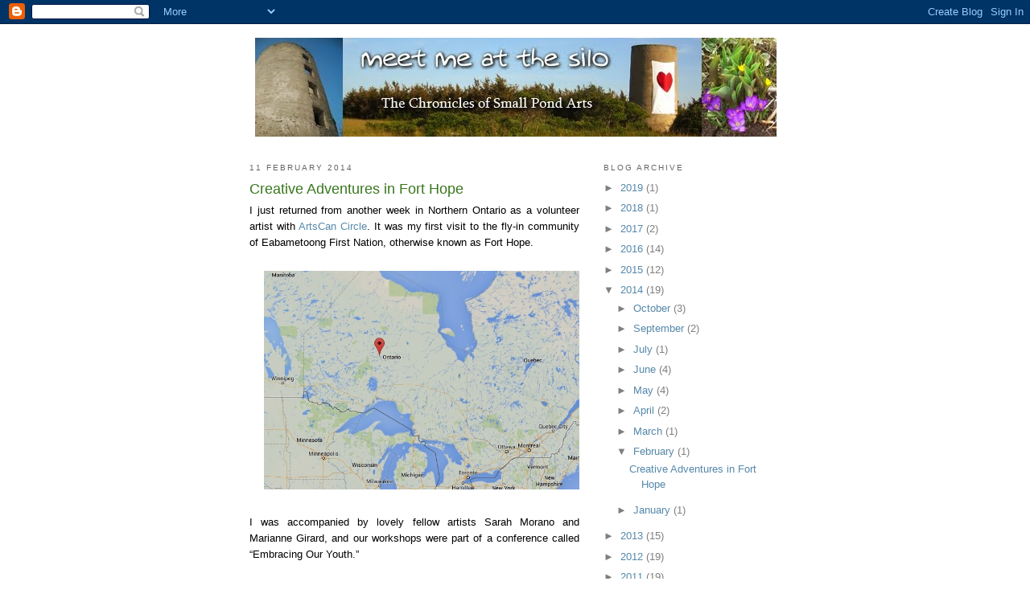

--- FILE ---
content_type: text/html; charset=UTF-8
request_url: https://smallpondarts.blogspot.com/2014/02/
body_size: 12534
content:
<!DOCTYPE html>
<html dir='ltr'>
<head>
<link href='https://www.blogger.com/static/v1/widgets/2944754296-widget_css_bundle.css' rel='stylesheet' type='text/css'/>
<meta content='text/html; charset=UTF-8' http-equiv='Content-Type'/>
<meta content='blogger' name='generator'/>
<link href='https://smallpondarts.blogspot.com/favicon.ico' rel='icon' type='image/x-icon'/>
<link href='https://smallpondarts.blogspot.com/2014/02/' rel='canonical'/>
<link rel="alternate" type="application/atom+xml" title="meet me at the silo - Atom" href="https://smallpondarts.blogspot.com/feeds/posts/default" />
<link rel="alternate" type="application/rss+xml" title="meet me at the silo - RSS" href="https://smallpondarts.blogspot.com/feeds/posts/default?alt=rss" />
<link rel="service.post" type="application/atom+xml" title="meet me at the silo - Atom" href="https://www.blogger.com/feeds/3922644960476728802/posts/default" />
<!--Can't find substitution for tag [blog.ieCssRetrofitLinks]-->
<meta content='https://smallpondarts.blogspot.com/2014/02/' property='og:url'/>
<meta content='meet me at the silo' property='og:title'/>
<meta content='the chronicles of small pond arts' property='og:description'/>
<title>meet me at the silo: February 2014</title>
<style type='text/css'>@font-face{font-family:'Droid Sans';font-style:normal;font-weight:400;font-display:swap;src:url(//fonts.gstatic.com/s/droidsans/v19/SlGVmQWMvZQIdix7AFxXkHNSbRYXags.woff2)format('woff2');unicode-range:U+0000-00FF,U+0131,U+0152-0153,U+02BB-02BC,U+02C6,U+02DA,U+02DC,U+0304,U+0308,U+0329,U+2000-206F,U+20AC,U+2122,U+2191,U+2193,U+2212,U+2215,U+FEFF,U+FFFD;}</style>
<style id='page-skin-1' type='text/css'><!--
/*
-----------------------------------------------
Blogger Template Style
Name:     Minima
Date:     26 Feb 2004
Updated by: Blogger Team
----------------------------------------------- */
/* Use this with templates/template-twocol.html */
body {
background:#ffffff;
margin:0;
color:#000000;
font:x-small Georgia Serif;
font-size/* */:/**/small;
font-size: /**/small;
text-align: center;
}
a:link {
color:#5588aa;
text-decoration:none;
}
a:visited {
color:#a64d79;
text-decoration:none;
}
a:hover {
color:#38761d;
text-decoration:underline;
}
a img {
border-width:0;
}
/* Header
-----------------------------------------------
*/
#header-wrapper {
width:660px;
margin:0 auto 10px;
border:1px solid #ffffff;
}
#header-inner {
background-position: center;
margin-left: auto;
margin-right: auto;
}
#header {
margin: 5px;
border: 1px solid #ffffff;
text-align: center;
color:#000000;
}
#header h1 {
margin:5px 5px 0;
padding:15px 20px .25em;
line-height:1.2em;
text-transform:uppercase;
letter-spacing:.2em;
font: normal normal 200% Droid Sans;
}
#header a {
color:#000000;
text-decoration:none;
}
#header a:hover {
color:#000000;
}
#header .description {
margin:0 5px 5px;
padding:0 20px 15px;
max-width:700px;
text-transform:uppercase;
letter-spacing:.2em;
line-height: 1.4em;
font: normal normal 78% Verdana, Geneva, sans-serif;
color: #999999;
}
#header img {
margin-left: auto;
margin-right: auto;
}
/* Outer-Wrapper
----------------------------------------------- */
#outer-wrapper {
width: 660px;
margin:0 auto;
padding:10px;
text-align:left;
font: normal normal 100% Verdana, Geneva, sans-serif;
}
#main-wrapper {
width: 410px;
float: left;
word-wrap: break-word; /* fix for long text breaking sidebar float in IE */
overflow: hidden;     /* fix for long non-text content breaking IE sidebar float */
}
#sidebar-wrapper {
width: 220px;
float: right;
word-wrap: break-word; /* fix for long text breaking sidebar float in IE */
overflow: hidden;      /* fix for long non-text content breaking IE sidebar float */
}
/* Headings
----------------------------------------------- */
h2 {
margin:1.5em 0 .75em;
font:normal normal 78% Verdana, Geneva, sans-serif;
line-height: 1.4em;
text-transform:uppercase;
letter-spacing:.2em;
color:#666666;
}
/* Posts
-----------------------------------------------
*/
h2.date-header {
margin:1.5em 0 .5em;
}
.post {
margin:.5em 0 1.5em;
border-bottom:1px dotted #ffffff;
padding-bottom:1.5em;
}
.post h3 {
margin:.25em 0 0;
padding:0 0 4px;
font-size:140%;
font-weight:normal;
line-height:1.4em;
color:#38761d;
}
.post h3 a, .post h3 a:visited, .post h3 strong {
display:block;
text-decoration:none;
color:#38761d;
font-weight:normal;
}
.post h3 strong, .post h3 a:hover {
color:#000000;
}
.post-body {
margin:0 0 .75em;
line-height:1.6em;
}
.post-body blockquote {
line-height:1.3em;
}
.post-footer {
margin: .75em 0;
color:#666666;
text-transform:uppercase;
letter-spacing:.1em;
font: normal normal 78% Verdana, Geneva, sans-serif;
line-height: 1.4em;
}
.comment-link {
margin-left:.6em;
}
.post img, table.tr-caption-container {
padding:4px;
border:1px solid #ffffff;
}
.tr-caption-container img {
border: none;
padding: 0;
}
.post blockquote {
margin:1em 20px;
}
.post blockquote p {
margin:.75em 0;
}
/* Comments
----------------------------------------------- */
#comments h4 {
margin:1em 0;
font-weight: bold;
line-height: 1.4em;
text-transform:uppercase;
letter-spacing:.2em;
color: #666666;
}
#comments-block {
margin:1em 0 1.5em;
line-height:1.6em;
}
#comments-block .comment-author {
margin:.5em 0;
}
#comments-block .comment-body {
margin:.25em 0 0;
}
#comments-block .comment-footer {
margin:-.25em 0 2em;
line-height: 1.4em;
text-transform:uppercase;
letter-spacing:.1em;
}
#comments-block .comment-body p {
margin:0 0 .75em;
}
.deleted-comment {
font-style:italic;
color:gray;
}
#blog-pager-newer-link {
float: left;
}
#blog-pager-older-link {
float: right;
}
#blog-pager {
text-align: center;
}
.feed-links {
clear: both;
line-height: 2.5em;
}
/* Sidebar Content
----------------------------------------------- */
.sidebar {
color: #7f7f7f;
line-height: 1.5em;
}
.sidebar ul {
list-style:none;
margin:0 0 0;
padding:0 0 0;
}
.sidebar li {
margin:0;
padding-top:0;
padding-right:0;
padding-bottom:.25em;
padding-left:15px;
text-indent:-15px;
line-height:1.5em;
}
.sidebar .widget, .main .widget {
border-bottom:1px dotted #ffffff;
margin:0 0 1.5em;
padding:0 0 1.5em;
}
.main .Blog {
border-bottom-width: 0;
}
/* Profile
----------------------------------------------- */
.profile-img {
float: left;
margin-top: 0;
margin-right: 5px;
margin-bottom: 5px;
margin-left: 0;
padding: 4px;
border: 1px solid #ffffff;
}
.profile-data {
margin:0;
text-transform:uppercase;
letter-spacing:.1em;
font: normal normal 78% Verdana, Geneva, sans-serif;
color: #666666;
font-weight: bold;
line-height: 1.6em;
}
.profile-datablock {
margin:.5em 0 .5em;
}
.profile-textblock {
margin: 0.5em 0;
line-height: 1.6em;
}
.profile-link {
font: normal normal 78% Verdana, Geneva, sans-serif;
text-transform: uppercase;
letter-spacing: .1em;
}
/* Footer
----------------------------------------------- */
#footer {
width:660px;
clear:both;
margin:0 auto;
padding-top:15px;
line-height: 1.6em;
text-transform:uppercase;
letter-spacing:.1em;
text-align: center;
}

--></style>
<link href='https://www.blogger.com/dyn-css/authorization.css?targetBlogID=3922644960476728802&amp;zx=5e231e8d-67d0-4637-b1b9-8776103a1bed' media='none' onload='if(media!=&#39;all&#39;)media=&#39;all&#39;' rel='stylesheet'/><noscript><link href='https://www.blogger.com/dyn-css/authorization.css?targetBlogID=3922644960476728802&amp;zx=5e231e8d-67d0-4637-b1b9-8776103a1bed' rel='stylesheet'/></noscript>
<meta name='google-adsense-platform-account' content='ca-host-pub-1556223355139109'/>
<meta name='google-adsense-platform-domain' content='blogspot.com'/>

</head>
<body>
<div class='navbar section' id='navbar'><div class='widget Navbar' data-version='1' id='Navbar1'><script type="text/javascript">
    function setAttributeOnload(object, attribute, val) {
      if(window.addEventListener) {
        window.addEventListener('load',
          function(){ object[attribute] = val; }, false);
      } else {
        window.attachEvent('onload', function(){ object[attribute] = val; });
      }
    }
  </script>
<div id="navbar-iframe-container"></div>
<script type="text/javascript" src="https://apis.google.com/js/platform.js"></script>
<script type="text/javascript">
      gapi.load("gapi.iframes:gapi.iframes.style.bubble", function() {
        if (gapi.iframes && gapi.iframes.getContext) {
          gapi.iframes.getContext().openChild({
              url: 'https://www.blogger.com/navbar/3922644960476728802?origin\x3dhttps://smallpondarts.blogspot.com',
              where: document.getElementById("navbar-iframe-container"),
              id: "navbar-iframe"
          });
        }
      });
    </script><script type="text/javascript">
(function() {
var script = document.createElement('script');
script.type = 'text/javascript';
script.src = '//pagead2.googlesyndication.com/pagead/js/google_top_exp.js';
var head = document.getElementsByTagName('head')[0];
if (head) {
head.appendChild(script);
}})();
</script>
</div></div>
<div id='outer-wrapper'><div id='wrap2'>
<!-- skip links for text browsers -->
<span id='skiplinks' style='display:none;'>
<a href='#main'>skip to main </a> |
      <a href='#sidebar'>skip to sidebar</a>
</span>
<div id='header-wrapper'>
<div class='header section' id='header'><div class='widget Header' data-version='1' id='Header1'>
<div id='header-inner'>
<a href='https://smallpondarts.blogspot.com/' style='display: block'>
<img alt='meet me at the silo' height='123px; ' id='Header1_headerimg' src='https://blogger.googleusercontent.com/img/b/R29vZ2xl/AVvXsEjVW9GMhIBIUAxjGohgUmeTg6qIrGdoWP8mME_ZqslsU0jHHPjH7Nz39IVx3Iz1BAubuZtZegXXbVOM8TLeUwTuvOGbpFZXtE8ZxEeWRoyDh6wG_YjRJHl6TtCWOcVLT1hafOsZplpYYyRW/s1600/Header.jpg' style='display: block' width='648px; '/>
</a>
</div>
</div></div>
</div>
<div id='content-wrapper'>
<div id='crosscol-wrapper' style='text-align:center'>
<div class='crosscol no-items section' id='crosscol'></div>
</div>
<div id='main-wrapper'>
<div class='main section' id='main'><div class='widget Blog' data-version='1' id='Blog1'>
<div class='blog-posts hfeed'>

          <div class="date-outer">
        
<h2 class='date-header'><span>11 February 2014</span></h2>

          <div class="date-posts">
        
<div class='post-outer'>
<div class='post hentry uncustomized-post-template' itemprop='blogPost' itemscope='itemscope' itemtype='http://schema.org/BlogPosting'>
<meta content='https://blogger.googleusercontent.com/img/b/R29vZ2xl/AVvXsEi5ZClfuEPyd3QFQt-WOQM0oyKT_8G-cBWwdQaO-5fl6yquzXR4TPE0Scr2dcr7T4SCjr6xvYLxQCsibxRv2OfJ5lBYZxh2Bve_ldeonQMSX9PlPG_Kbkt-rCaT9eKf_3ogaNBeoAgQa0dE/s1600/Fort+Hope+map.jpg' itemprop='image_url'/>
<meta content='3922644960476728802' itemprop='blogId'/>
<meta content='6586591020809708102' itemprop='postId'/>
<a name='6586591020809708102'></a>
<h3 class='post-title entry-title' itemprop='name'>
<a href='https://smallpondarts.blogspot.com/2014/02/i-just-returned-from-another-week-in.html'>Creative Adventures in Fort Hope</a>
</h3>
<div class='post-header'>
<div class='post-header-line-1'></div>
</div>
<div class='post-body entry-content' id='post-body-6586591020809708102' itemprop='description articleBody'>
<div style="text-align: justify;">
<span style="font-family: Arial, Helvetica, sans-serif;">I just returned from another week in Northern Ontario as a volunteer artist with <a href="http://www.artscancircle.ca/">ArtsCan Circle</a>. It was my first visit to the fly-in community of Eabametoong First Nation, otherwise known as Fort Hope.</span></div>
<br />
<div class="separator" style="clear: both; text-align: center;">
<a href="https://blogger.googleusercontent.com/img/b/R29vZ2xl/AVvXsEi5ZClfuEPyd3QFQt-WOQM0oyKT_8G-cBWwdQaO-5fl6yquzXR4TPE0Scr2dcr7T4SCjr6xvYLxQCsibxRv2OfJ5lBYZxh2Bve_ldeonQMSX9PlPG_Kbkt-rCaT9eKf_3ogaNBeoAgQa0dE/s1600/Fort+Hope+map.jpg" imageanchor="1" style="margin-left: 1em; margin-right: 1em;"><img border="0" height="272" src="https://blogger.googleusercontent.com/img/b/R29vZ2xl/AVvXsEi5ZClfuEPyd3QFQt-WOQM0oyKT_8G-cBWwdQaO-5fl6yquzXR4TPE0Scr2dcr7T4SCjr6xvYLxQCsibxRv2OfJ5lBYZxh2Bve_ldeonQMSX9PlPG_Kbkt-rCaT9eKf_3ogaNBeoAgQa0dE/s1600/Fort+Hope+map.jpg" width="400" /></a></div>
<div style="text-align: justify;">
<span style="font-family: Arial, Helvetica, sans-serif;"><br /></span></div>
<div style="text-align: justify;">
<span style="font-family: Arial, Helvetica, sans-serif;">I was accompanied by lovely fellow artists Sarah Morano and Marianne Girard, and our workshops were part of a conference called &#8220;Embracing Our Youth.&#8221;</span></div>
<div style="text-align: justify;">
<span style="font-family: Arial, Helvetica, sans-serif;"><br /></span></div>
<div class="separator" style="clear: both; text-align: center;">
<a href="https://blogger.googleusercontent.com/img/b/R29vZ2xl/AVvXsEhXo3hYBqPOFc-AhZQ-hUiawrPqlrJH8A5teb2d1UuRlYRRoIb5wIpzVO2bBdwsfjeRUy8E93RTpc6c6kD8I-_DlB3yyyCeapUAY27mtEz_Mjs7soPHJpB2qZNb0z3lR40ei0HJm3wQtUe4/s1600/sunny+day+in+Fort+Hope+(1024x640).jpg" imageanchor="1" style="margin-left: 1em; margin-right: 1em;"><img border="0" height="250" src="https://blogger.googleusercontent.com/img/b/R29vZ2xl/AVvXsEhXo3hYBqPOFc-AhZQ-hUiawrPqlrJH8A5teb2d1UuRlYRRoIb5wIpzVO2bBdwsfjeRUy8E93RTpc6c6kD8I-_DlB3yyyCeapUAY27mtEz_Mjs7soPHJpB2qZNb0z3lR40ei0HJm3wQtUe4/s1600/sunny+day+in+Fort+Hope+(1024x640).jpg" width="400" /></a></div>
<div style="text-align: justify;">
<br /></div>
<div style="text-align: justify;">
<span style="font-family: Arial, Helvetica, sans-serif;">We led six workshops with kids between junior kindergarten and Grade Two. As the kids were so young, we had to keep things pretty fast-paced to keep their interest.</span></div>
<div style="text-align: justify;">
<span style="font-family: Arial, Helvetica, sans-serif;"><br /></span></div>
<table align="center" cellpadding="0" cellspacing="0" class="tr-caption-container" style="margin-left: auto; margin-right: auto; text-align: center;"><tbody>
<tr><td style="text-align: center;"><a href="https://blogger.googleusercontent.com/img/b/R29vZ2xl/AVvXsEimJYi_HgK32rwtNlML_RU4_y7Z53xO6YuVdxFZiWsRfqblwvf7YOxPeYYLfV-ic5G02q4tjl3yC4E5ggVAEDhWwxxzZPIM2UDYaiexTfquykC49L7QCmGMKXq0ospj0Jj1GurIJNtirnqi/s1600/watch+for+children+%25281024x768%2529.jpg" imageanchor="1" style="margin-left: auto; margin-right: auto;"><img border="0" height="300" src="https://blogger.googleusercontent.com/img/b/R29vZ2xl/AVvXsEimJYi_HgK32rwtNlML_RU4_y7Z53xO6YuVdxFZiWsRfqblwvf7YOxPeYYLfV-ic5G02q4tjl3yC4E5ggVAEDhWwxxzZPIM2UDYaiexTfquykC49L7QCmGMKXq0ospj0Jj1GurIJNtirnqi/s1600/watch+for+children+%25281024x768%2529.jpg" width="400" /></a></td></tr>
<tr><td class="tr-caption"><span style="font-family: Arial, Helvetica, sans-serif; font-size: small;">John C. Yesno Education Centre - the school where we worked</span></td></tr>
</tbody></table>
<div class="separator" style="clear: both; text-align: justify;">
<span style="font-family: Arial, Helvetica, sans-serif;">Each workshop started with a quick introduction and sing-along, then we moved into making Artist Trading Cards.</span></div>
<div class="separator" style="clear: both; text-align: center;">
<br /></div>
<div class="separator" style="clear: both; text-align: center;">
<a href="https://blogger.googleusercontent.com/img/b/R29vZ2xl/AVvXsEiNmHvCgnRIDccTkQD8RHtZdFekaMm2zLMJ6uEEkaEIhE63HhKq-2J5oVGTJ255XcLDYRN19yGwmLFHVajhs3QZa8qrXymFcfP0UWxu2UhK5oPoJ7rdmaqCRFXdp871Rf6MNRA2_hmmQqI0/s1600/Krista+and+the+young+artists+%25281024x809%2529.jpg" imageanchor="1" style="margin-left: 1em; margin-right: 1em;"><img border="0" height="315" src="https://blogger.googleusercontent.com/img/b/R29vZ2xl/AVvXsEiNmHvCgnRIDccTkQD8RHtZdFekaMm2zLMJ6uEEkaEIhE63HhKq-2J5oVGTJ255XcLDYRN19yGwmLFHVajhs3QZa8qrXymFcfP0UWxu2UhK5oPoJ7rdmaqCRFXdp871Rf6MNRA2_hmmQqI0/s1600/Krista+and+the+young+artists+%25281024x809%2529.jpg" width="400" /></a></div>
<div style="text-align: justify;">
<span style="font-family: Arial, Helvetica, sans-serif;"><br /></span></div>
<div style="text-align: justify;">
<span style="font-family: Arial, Helvetica, sans-serif;">Artist trading cards are miniature works of art about the same size as baseball cards. Each student got three cards and we had markers, crayons, collage materials and glittery things with which to adorn them. I made a few examples to show the kids some ideas:</span></div>
<div style="text-align: justify;">
<span style="font-family: Arial, Helvetica, sans-serif;"><br /></span></div>
<div class="separator" style="clear: both; text-align: center;">
<a href="https://blogger.googleusercontent.com/img/b/R29vZ2xl/AVvXsEi8LKr7uOGKqnJtPjIrzhUhURmJIkmxZO-MCjnLY4NGyq8tSFwysEp0PHigw6mnwOHkAF8uW0bwx67SK9XsTEKyVeqrzq1_qip3U7zDf6TjTlio_wX62hT3JByvt1iQpQMHHXDsoOHCjKxK/s1600/Krista%2527s+artist+trading+cards.jpg" imageanchor="1" style="margin-left: 1em; margin-right: 1em;"><img border="0" height="400" src="https://blogger.googleusercontent.com/img/b/R29vZ2xl/AVvXsEi8LKr7uOGKqnJtPjIrzhUhURmJIkmxZO-MCjnLY4NGyq8tSFwysEp0PHigw6mnwOHkAF8uW0bwx67SK9XsTEKyVeqrzq1_qip3U7zDf6TjTlio_wX62hT3JByvt1iQpQMHHXDsoOHCjKxK/s1600/Krista%2527s+artist+trading+cards.jpg" width="318" /></a></div>
<div style="text-align: justify;">
<span style="font-family: Arial, Helvetica, sans-serif;"><br /></span></div>
<div style="text-align: justify;">
<span style="font-family: Arial, Helvetica, sans-serif;">Imitation really is the sincerest form of flattery!</span></div>
<div style="text-align: justify;">
<span style="font-family: Arial, Helvetica, sans-serif;"><br /></span></div>
<div class="separator" style="clear: both; text-align: center;">
<a href="https://blogger.googleusercontent.com/img/b/R29vZ2xl/AVvXsEiQ-4NrV6U8hfPG49crGLsf8ni9Rhx0qJFgL3K6Ji99IhAKDHWIdh7k_MvuOTLd3A1oGvyWG0OnD2wn140AUf51ADQ3VSrqqaEDok-95wTAVwFPBMY2b-nxCdPEtV296wfdsvoAfYjDLDWC/s1600/art+in+my+heart+kid+version+%2528753x1024%2529.jpg" imageanchor="1" style="margin-left: 1em; margin-right: 1em;"><img border="0" height="400" src="https://blogger.googleusercontent.com/img/b/R29vZ2xl/AVvXsEiQ-4NrV6U8hfPG49crGLsf8ni9Rhx0qJFgL3K6Ji99IhAKDHWIdh7k_MvuOTLd3A1oGvyWG0OnD2wn140AUf51ADQ3VSrqqaEDok-95wTAVwFPBMY2b-nxCdPEtV296wfdsvoAfYjDLDWC/s1600/art+in+my+heart+kid+version+%2528753x1024%2529.jpg" width="293" /></a></div>
<div style="text-align: justify;">
<span style="font-family: Arial, Helvetica, sans-serif;"><br /></span></div>
<div style="text-align: justify;">
<span style="font-family: Arial, Helvetica, sans-serif;">When they were done the kids wrote their names on the back and the finished cards were set aside on a table.</span></div>
<div style="text-align: justify;">
<span style="font-family: Arial, Helvetica, sans-serif;"><br /></span></div>
<div class="separator" style="clear: both; text-align: center;">
<a href="https://blogger.googleusercontent.com/img/b/R29vZ2xl/AVvXsEiHcpX1EyC8GU8fpfOIfvl6iFGO4m2sOftQlwKrYeYd0h41sDyElwz9LupI3CpsyFgxsBlZibaNF9y8pl_U5_TewJXqYnr8uWe4IneZPJipuoH_M2lD_yt43UgfqIj-aMtiESZrdqGkcWLR/s1600/artist+trading+cards+%25281024x768%2529.jpg" imageanchor="1" style="margin-left: 1em; margin-right: 1em;"><img border="0" height="300" src="https://blogger.googleusercontent.com/img/b/R29vZ2xl/AVvXsEiHcpX1EyC8GU8fpfOIfvl6iFGO4m2sOftQlwKrYeYd0h41sDyElwz9LupI3CpsyFgxsBlZibaNF9y8pl_U5_TewJXqYnr8uWe4IneZPJipuoH_M2lD_yt43UgfqIj-aMtiESZrdqGkcWLR/s1600/artist+trading+cards+%25281024x768%2529.jpg" width="400" /></a></div>
<div style="text-align: justify;">
<span style="font-family: Arial, Helvetica, sans-serif;"><br /></span></div>
<div style="text-align: justify;">
<span style="font-family: Arial, Helvetica, sans-serif;">This was the first time that I've done Artist Trading Cards as a school activity, and it was a big hit! Some kids got very attached to their cards and took back their own, although others really liked the idea of swapping. Either way, they all had a great time getting creative.</span></div>
<div style="text-align: justify;">
<span style="font-family: Arial, Helvetica, sans-serif;"><br /></span></div>
<table align="center" cellpadding="0" cellspacing="0" class="tr-caption-container" style="margin-left: auto; margin-right: auto; text-align: center;"><tbody>
<tr><td style="text-align: center;"><a href="https://blogger.googleusercontent.com/img/b/R29vZ2xl/AVvXsEhEEs2m2QaUsDmm3YEGOkX2jXruD2ZMM5PtSj37NhHKyQhAa0ji_95bqPd8bN6qyEor0x4LS1fjxJIk-LuFYzoGSsNPA2pOSdjIW9Efkb6qO0TJuP6CSatEoRJKFnAe2zsWZvjJAba1rMRg/s1600/time+to+trade+%25281024x768%2529.jpg" imageanchor="1" style="margin-left: auto; margin-right: auto;"><img border="0" height="300" src="https://blogger.googleusercontent.com/img/b/R29vZ2xl/AVvXsEhEEs2m2QaUsDmm3YEGOkX2jXruD2ZMM5PtSj37NhHKyQhAa0ji_95bqPd8bN6qyEor0x4LS1fjxJIk-LuFYzoGSsNPA2pOSdjIW9Efkb6qO0TJuP6CSatEoRJKFnAe2zsWZvjJAba1rMRg/s1600/time+to+trade+%25281024x768%2529.jpg" width="400" /></a></td></tr>
<tr><td class="tr-caption" style="text-align: center;"><span style="font-family: Arial, Helvetica, sans-serif; font-size: small;">Time to swap!</span></td></tr>
</tbody></table>
<div style="text-align: justify;">
<span style="font-family: Arial, Helvetica, sans-serif;">Once the cards were finished, we moved into the musical portion of the workshop. Sarah played her fiddle and led some improvisational games.&nbsp;</span></div>
<div style="text-align: justify;">
<span style="font-family: Arial, Helvetica, sans-serif;"><br /></span></div>
<div class="separator" style="clear: both; text-align: center;">
<a href="https://blogger.googleusercontent.com/img/b/R29vZ2xl/AVvXsEiu3Y3lpCbnS-eOcl4FsPQC9445iDzjUCzay3a0DM_68SZSElh5fz0AwW9wktaD31Xha4A0u52JSGYzuveyEeqAH_ihp6hxMfuYK9KR44NMuFTOwW26DmXaDfflhMdCoa9mmVxQbJzfbcBu/s1600/Sarah+and+the+captive+audience+%2528908x1024%2529.jpg" imageanchor="1" style="margin-left: 1em; margin-right: 1em;"><img border="0" height="400" src="https://blogger.googleusercontent.com/img/b/R29vZ2xl/AVvXsEiu3Y3lpCbnS-eOcl4FsPQC9445iDzjUCzay3a0DM_68SZSElh5fz0AwW9wktaD31Xha4A0u52JSGYzuveyEeqAH_ihp6hxMfuYK9KR44NMuFTOwW26DmXaDfflhMdCoa9mmVxQbJzfbcBu/s1600/Sarah+and+the+captive+audience+%2528908x1024%2529.jpg" width="353" /></a></div>
<div style="text-align: justify;">
<br /></div>
<div style="text-align: justify;">
<span style="font-family: Arial, Helvetica, sans-serif;">Marianne led some songs with actions, which the kids loved.</span></div>
<div style="text-align: justify;">
<br /></div>
<div class="separator" style="clear: both; text-align: center;">
<a href="https://blogger.googleusercontent.com/img/b/R29vZ2xl/AVvXsEg87Oou0SjafeHVCN2TnoCEB8ZnSFV-FQH9eeHgXyZaIehSP1DQaxKrl1ndbhn5hCZf2c8jvs3T51y6fxWNv_np_Yl1kbiUlxCfvwZ7oDJWIftUS3akmS_BsMg53KAD3arF4nfOTwudnylI/s1600/listen+to+the+water+%25281024x943%2529.jpg" imageanchor="1" style="margin-left: 1em; margin-right: 1em;"><img border="0" height="367" src="https://blogger.googleusercontent.com/img/b/R29vZ2xl/AVvXsEg87Oou0SjafeHVCN2TnoCEB8ZnSFV-FQH9eeHgXyZaIehSP1DQaxKrl1ndbhn5hCZf2c8jvs3T51y6fxWNv_np_Yl1kbiUlxCfvwZ7oDJWIftUS3akmS_BsMg53KAD3arF4nfOTwudnylI/s1600/listen+to+the+water+%25281024x943%2529.jpg" width="400" /></a></div>
<div style="text-align: justify;">
<br /></div>
<div style="text-align: justify;">
<span style="font-family: Arial, Helvetica, sans-serif;">I really enjoyed being a part of the conference as when we weren't working we could take part in other conference activities:</span></div>
<div style="text-align: justify;">
<span style="font-family: Arial, Helvetica, sans-serif;"><br /></span></div>
<table align="center" cellpadding="0" cellspacing="0" class="tr-caption-container" style="margin-left: auto; margin-right: auto; text-align: center;"><tbody>
<tr><td style="text-align: center;"><a href="https://blogger.googleusercontent.com/img/b/R29vZ2xl/AVvXsEjL3EKRASS_7jfXspzMfKU2pq5DzKO3knOQZC3pYJMyNyu3DD9aiv9-VpZb8CUKRDzsrXssPrOgRf8WcJ8gqNsreqWXLKQMTRP09sbQxnIFfMDHvpZUteweMIMO7bXWkBz8DyxzsA8bf9wL/s1600/bannock.jpg" imageanchor="1" style="margin-left: auto; margin-right: auto;"><img border="0" height="385" src="https://blogger.googleusercontent.com/img/b/R29vZ2xl/AVvXsEjL3EKRASS_7jfXspzMfKU2pq5DzKO3knOQZC3pYJMyNyu3DD9aiv9-VpZb8CUKRDzsrXssPrOgRf8WcJ8gqNsreqWXLKQMTRP09sbQxnIFfMDHvpZUteweMIMO7bXWkBz8DyxzsA8bf9wL/s1600/bannock.jpg" width="400" /></a></td></tr>
<tr><td class="tr-caption" style="text-align: center;"><span style="font-family: Arial, Helvetica, sans-serif; font-size: small;">Making bannock... mmmm!</span></td></tr>
</tbody></table>
<table align="center" cellpadding="0" cellspacing="0" class="tr-caption-container" style="margin-left: auto; margin-right: auto; text-align: center;"><tbody>
<tr><td style="text-align: center;"><a href="https://blogger.googleusercontent.com/img/b/R29vZ2xl/AVvXsEgkCKWyHKYWUtaO8n3mdThHsER0NdFeLggObqt6Q2AKUVVfxiytqau1KAhyphenhyphenEKWJCr22UMyEJ8d7Ld2rbRd_d5YStkGbL63VVrEA0UfJzj6FRJNledFvxqPyEo8uTUE9OEmAaVSGd16OVfSz/s1600/Bill+Mequanawap+(717x508).jpg" imageanchor="1" style="margin-left: auto; margin-right: auto;"><img border="0" height="282" src="https://blogger.googleusercontent.com/img/b/R29vZ2xl/AVvXsEgkCKWyHKYWUtaO8n3mdThHsER0NdFeLggObqt6Q2AKUVVfxiytqau1KAhyphenhyphenEKWJCr22UMyEJ8d7Ld2rbRd_d5YStkGbL63VVrEA0UfJzj6FRJNledFvxqPyEo8uTUE9OEmAaVSGd16OVfSz/s1600/Bill+Mequanawap+(717x508).jpg" width="400" /></a></td></tr>
<tr><td class="tr-caption" style="text-align: center;"><span style="font-family: Arial, Helvetica, sans-serif; font-size: small;">Cedar Teachings with Bill Mequanawap</span></td></tr>
</tbody></table>
<table align="center" cellpadding="0" cellspacing="0" class="tr-caption-container" style="margin-left: auto; margin-right: auto; text-align: center;"><tbody>
<tr><td style="text-align: center;"><a href="https://blogger.googleusercontent.com/img/b/R29vZ2xl/AVvXsEhfm7e8_rfSikDNyV5GuWrhUtMhgsI-vJZb-6SWsaoWWuEsz_ZPA-P0JbuJiTlwtOdBrmy36NbZRM1HPcZVclfj1WO1-Uhy26KMdqXH2hcJ2fJLngOeZUXzaRSI7GhIeJxyaA2R0yVWf9Qe/s1600/fashion+show+rehearsal+%25281024x595%2529.jpg" imageanchor="1" style="margin-left: auto; margin-right: auto;"><img border="0" height="231" src="https://blogger.googleusercontent.com/img/b/R29vZ2xl/AVvXsEhfm7e8_rfSikDNyV5GuWrhUtMhgsI-vJZb-6SWsaoWWuEsz_ZPA-P0JbuJiTlwtOdBrmy36NbZRM1HPcZVclfj1WO1-Uhy26KMdqXH2hcJ2fJLngOeZUXzaRSI7GhIeJxyaA2R0yVWf9Qe/s1600/fashion+show+rehearsal+%25281024x595%2529.jpg" width="400" /></a></td></tr>
<tr><td class="tr-caption" style="text-align: center;"><span style="font-family: Arial, Helvetica, sans-serif; font-size: small;">Rehearsal for Turtle Concepts Fashion Show</span></td></tr>
</tbody></table>
<div style="text-align: justify;">
<span style="font-family: Arial, Helvetica, sans-serif;">At the conclusion of the conference we were given these gorgeous mitts, one of the most special gifts I have ever received. The symbol beaded onto my mitts is the Thunderbird, which is the symbol of the Ojibway people.</span></div>
<div style="text-align: justify;">
<span style="font-family: Arial, Helvetica, sans-serif;"><br /></span></div>
<div class="separator" style="clear: both; text-align: center;">
<a href="https://blogger.googleusercontent.com/img/b/R29vZ2xl/AVvXsEjKfd4vNMGHm0VGHH4aRpYwCAWOOnI6rweAfgAXap0q4h9VuGrPJ3sd3OG1YadHpLvJouA2nu-hkIZrSHanu9zE9zbL6chQIH4cuwanLRmXV3qVkB9NCiYEwAaj3x81cw-O0KhF-5Cz3uTm/s1600/mitts+%25281024x794%2529.jpg" imageanchor="1" style="margin-left: 1em; margin-right: 1em;"><img border="0" height="310" src="https://blogger.googleusercontent.com/img/b/R29vZ2xl/AVvXsEjKfd4vNMGHm0VGHH4aRpYwCAWOOnI6rweAfgAXap0q4h9VuGrPJ3sd3OG1YadHpLvJouA2nu-hkIZrSHanu9zE9zbL6chQIH4cuwanLRmXV3qVkB9NCiYEwAaj3x81cw-O0KhF-5Cz3uTm/s1600/mitts+%25281024x794%2529.jpg" width="400" /></a></div>
<div style="text-align: justify;">
<span style="font-family: Arial, Helvetica, sans-serif;"><br /></span></div>
<div style="text-align: justify;">
<span style="font-family: Arial, Helvetica, sans-serif;">On our last morning the Principal of the school took us out for a drive on the ice road. It was a beautiful, sunny morning, although the temperature was somewhere around -30 Celsius.</span></div>
<div style="text-align: justify;">
<span style="font-family: Arial, Helvetica, sans-serif;"><br /></span></div>
<table align="center" cellpadding="0" cellspacing="0" class="tr-caption-container" style="margin-left: auto; margin-right: auto; text-align: center;"><tbody>
<tr><td style="text-align: center;"><a href="https://blogger.googleusercontent.com/img/b/R29vZ2xl/AVvXsEis-rYhACQB0NLVbvT24WUTpMzUIn9w9_RLw9yjCuoVScl_I-IJKuDsRgVinz1ip_YIT7BMYW8LbzmwWp88VbG8o83PJmq1b4nxhqlB4lmBQBGkO36QYFppPe9Icc8OHJSjn7ehO1Y5UAnE/s1600/group+of+7+shadows+%25281024x768%2529+%25282%2529.jpg" imageanchor="1" style="margin-left: auto; margin-right: auto;"><img border="0" height="300" src="https://blogger.googleusercontent.com/img/b/R29vZ2xl/AVvXsEis-rYhACQB0NLVbvT24WUTpMzUIn9w9_RLw9yjCuoVScl_I-IJKuDsRgVinz1ip_YIT7BMYW8LbzmwWp88VbG8o83PJmq1b4nxhqlB4lmBQBGkO36QYFppPe9Icc8OHJSjn7ehO1Y5UAnE/s1600/group+of+7+shadows+%25281024x768%2529+%25282%2529.jpg" width="400" /></a></td></tr>
<tr><td class="tr-caption" style="text-align: center;"><span style="font-family: Arial, Helvetica, sans-serif; font-size: small;">Group of Seven, anyone?</span></td></tr>
</tbody></table>
<div class="separator" style="clear: both; text-align: center;">
<a href="https://blogger.googleusercontent.com/img/b/R29vZ2xl/AVvXsEgZVjU0PYeiK6s-Wdlm9rZJ3hsLNLiqEgZCmFKWObd42kWn7t2DfZRTCcYFsZqJodYWkAj77irW-mZNFq6HaV4FTMXcIrGIGROr3tIzU38kEvX5nag6A6xth1Q_Rjr4h1ddSyRmVsitzb2n/s1600/sun+through+the+birches+%25281024x768%2529+%25282%2529.jpg" imageanchor="1" style="margin-left: 1em; margin-right: 1em;"><img border="0" height="300" src="https://blogger.googleusercontent.com/img/b/R29vZ2xl/AVvXsEgZVjU0PYeiK6s-Wdlm9rZJ3hsLNLiqEgZCmFKWObd42kWn7t2DfZRTCcYFsZqJodYWkAj77irW-mZNFq6HaV4FTMXcIrGIGROr3tIzU38kEvX5nag6A6xth1Q_Rjr4h1ddSyRmVsitzb2n/s1600/sun+through+the+birches+%25281024x768%2529+%25282%2529.jpg" width="400" /></a></div>
<div style="text-align: justify;">
<br /></div>
<div style="text-align: justify;">
<span style="font-family: Arial, Helvetica, sans-serif;">We pulled in to the airport just minutes before our flight, and climbed aboard this tiny 8-seater.</span></div>
<div style="text-align: justify;">
<span style="font-family: Arial, Helvetica, sans-serif;"><br /></span></div>
<div class="separator" style="clear: both; text-align: center;">
<a href="https://blogger.googleusercontent.com/img/b/R29vZ2xl/AVvXsEgo25kgMbac-bmdknmJIFHnyv8taY-3DianuXnYOJfJLFLY9smKEl-Mz_Wg8sYUMu-QasrMtO5gUIHLd5zA_ID5qExiIaK6ojwfjInzPQmKU72__WRXB4gNRoNRFwPXPMykg3p2LmlUL2eo/s1600/tiny+plane+%25281024x768%2529.jpg" imageanchor="1" style="margin-left: 1em; margin-right: 1em;"><img border="0" height="300" src="https://blogger.googleusercontent.com/img/b/R29vZ2xl/AVvXsEgo25kgMbac-bmdknmJIFHnyv8taY-3DianuXnYOJfJLFLY9smKEl-Mz_Wg8sYUMu-QasrMtO5gUIHLd5zA_ID5qExiIaK6ojwfjInzPQmKU72__WRXB4gNRoNRFwPXPMykg3p2LmlUL2eo/s1600/tiny+plane+%25281024x768%2529.jpg" width="400" /></a></div>
<div style="text-align: justify;">
<span style="font-family: Arial, Helvetica, sans-serif;"><br /></span></div>
<div style="text-align: justify;">
<span style="font-family: Arial, Helvetica, sans-serif;">We were the only people flying that day, and it was a remarkably smooth flight back to Thunder Bay, where we transferred to a flight to Toronto.</span></div>
<div style="text-align: justify;">
<span style="font-family: Arial, Helvetica, sans-serif;"><br /></span></div>
<div class="separator" style="clear: both; text-align: center;">
<a href="https://blogger.googleusercontent.com/img/b/R29vZ2xl/AVvXsEhG47FIEADkOZafK6LJLZQMx259KOHXPzEVdeBtS_A9lRv1pT3euG02OUnd1WfGswj8LRNMvv-oLTBtrc1E89M8CsswhCJIe-9A492y_CdM17wEx3u0C5wvX1bSkB-crn-0NIdTa6d-x4PD/s1600/selfie+on+plane+%25281024x768%2529.jpg" imageanchor="1" style="margin-left: 1em; margin-right: 1em;"><img border="0" height="300" src="https://blogger.googleusercontent.com/img/b/R29vZ2xl/AVvXsEhG47FIEADkOZafK6LJLZQMx259KOHXPzEVdeBtS_A9lRv1pT3euG02OUnd1WfGswj8LRNMvv-oLTBtrc1E89M8CsswhCJIe-9A492y_CdM17wEx3u0C5wvX1bSkB-crn-0NIdTa6d-x4PD/s1600/selfie+on+plane+%25281024x768%2529.jpg" width="400" /></a></div>
<div style="text-align: justify;">
<br /></div>
<div style="text-align: justify;">
<span style="font-family: Arial, Helvetica, sans-serif;">It&#8217;s always nice to come home after being away, but this winter in <a href="http://prince-edward-county.com/">Prince Edward County</a> has been CRAZY and I think there&#8217;s more snow here than up North!</span></div>
<div class="separator" style="clear: both; text-align: center;">
<br /></div>
<div class="separator" style="clear: both; text-align: center;">
<a href="https://blogger.googleusercontent.com/img/b/R29vZ2xl/AVvXsEjLxsMRFXQk4jojaZ84gPP3ZiLCy-l9LxWhXVOBnGzVVIJ8CKoiv_Zw1iTDUp5401Ao0ZuR83ntsG3A1z7uhBxp8igFRtL92GsSUAulbguUJo6DSUc21N7lCMKrW_0MYk-IUTZMIdysoCFq/s1600/snow+mountain+%25281024x768%2529+%25282%2529.jpg" imageanchor="1" style="margin-left: 1em; margin-right: 1em;"><img border="0" height="300" src="https://blogger.googleusercontent.com/img/b/R29vZ2xl/AVvXsEjLxsMRFXQk4jojaZ84gPP3ZiLCy-l9LxWhXVOBnGzVVIJ8CKoiv_Zw1iTDUp5401Ao0ZuR83ntsG3A1z7uhBxp8igFRtL92GsSUAulbguUJo6DSUc21N7lCMKrW_0MYk-IUTZMIdysoCFq/s1600/snow+mountain+%25281024x768%2529+%25282%2529.jpg" width="400" /></a></div>
<div style="text-align: justify;">
<br /></div>
<div style="text-align: justify;">
<span style="font-family: Arial, Helvetica, sans-serif;">Thankfully, there's just a few days left of winter for me, as I'll be leaving shortly for Ghana, undertaking phase two of my project <a href="http://www.puppetswithoutborders.blogspot.ca/">Puppets Without Borders</a>. Let the creative adventures continue!</span></div>
<div style="text-align: justify;">
<span style="font-family: Arial, Helvetica, sans-serif;"><br /></span></div>
<div class="separator" style="clear: both; text-align: center;">
<a href="https://blogger.googleusercontent.com/img/b/R29vZ2xl/AVvXsEj0DqJ96Czj6foNBrTcT7OsTylK-tL55RXYm0MwJ0x8KF7whMfCEHY1G9VtYbeR6dYJVFAi9XFiSgqQlFN5Cem2zfqPZmTSnGk0XMvEM0zxMYUTI5K-uJcULkBKH7pdvI7WY0z6Xl1jSVMa/s1600/Updown+2+sm.jpg" imageanchor="1" style="margin-left: 1em; margin-right: 1em;"><img border="0" height="266" src="https://blogger.googleusercontent.com/img/b/R29vZ2xl/AVvXsEj0DqJ96Czj6foNBrTcT7OsTylK-tL55RXYm0MwJ0x8KF7whMfCEHY1G9VtYbeR6dYJVFAi9XFiSgqQlFN5Cem2zfqPZmTSnGk0XMvEM0zxMYUTI5K-uJcULkBKH7pdvI7WY0z6Xl1jSVMa/s1600/Updown+2+sm.jpg" width="400" /></a></div>
<div style="text-align: justify;">
<br /></div>
<div style="text-align: justify;">
<span style="font-family: Arial, Helvetica, sans-serif;">Catch you on the flip side!</span></div>
<div style='clear: both;'></div>
</div>
<div class='post-footer'>
<div class='post-footer-line post-footer-line-1'>
<span class='post-author vcard'>
Posted by
<span class='fn' itemprop='author' itemscope='itemscope' itemtype='http://schema.org/Person'>
<meta content='https://www.blogger.com/profile/01021566965866910583' itemprop='url'/>
<a class='g-profile' href='https://www.blogger.com/profile/01021566965866910583' rel='author' title='author profile'>
<span itemprop='name'>Krista Dalby</span>
</a>
</span>
</span>
<span class='post-timestamp'>
at
<meta content='https://smallpondarts.blogspot.com/2014/02/i-just-returned-from-another-week-in.html' itemprop='url'/>
<a class='timestamp-link' href='https://smallpondarts.blogspot.com/2014/02/i-just-returned-from-another-week-in.html' rel='bookmark' title='permanent link'><abbr class='published' itemprop='datePublished' title='2014-02-11T12:09:00-05:00'>12:09&#8239;PM</abbr></a>
</span>
<span class='post-comment-link'>
<a class='comment-link' href='https://smallpondarts.blogspot.com/2014/02/i-just-returned-from-another-week-in.html#comment-form' onclick=''>
No comments:
  </a>
</span>
<span class='post-icons'>
<span class='item-action'>
<a href='https://www.blogger.com/email-post/3922644960476728802/6586591020809708102' title='Email Post'>
<img alt='' class='icon-action' height='13' src='https://resources.blogblog.com/img/icon18_email.gif' width='18'/>
</a>
</span>
<span class='item-control blog-admin pid-634533098'>
<a href='https://www.blogger.com/post-edit.g?blogID=3922644960476728802&postID=6586591020809708102&from=pencil' title='Edit Post'>
<img alt='' class='icon-action' height='18' src='https://resources.blogblog.com/img/icon18_edit_allbkg.gif' width='18'/>
</a>
</span>
</span>
<div class='post-share-buttons goog-inline-block'>
<a class='goog-inline-block share-button sb-email' href='https://www.blogger.com/share-post.g?blogID=3922644960476728802&postID=6586591020809708102&target=email' target='_blank' title='Email This'><span class='share-button-link-text'>Email This</span></a><a class='goog-inline-block share-button sb-blog' href='https://www.blogger.com/share-post.g?blogID=3922644960476728802&postID=6586591020809708102&target=blog' onclick='window.open(this.href, "_blank", "height=270,width=475"); return false;' target='_blank' title='BlogThis!'><span class='share-button-link-text'>BlogThis!</span></a><a class='goog-inline-block share-button sb-twitter' href='https://www.blogger.com/share-post.g?blogID=3922644960476728802&postID=6586591020809708102&target=twitter' target='_blank' title='Share to X'><span class='share-button-link-text'>Share to X</span></a><a class='goog-inline-block share-button sb-facebook' href='https://www.blogger.com/share-post.g?blogID=3922644960476728802&postID=6586591020809708102&target=facebook' onclick='window.open(this.href, "_blank", "height=430,width=640"); return false;' target='_blank' title='Share to Facebook'><span class='share-button-link-text'>Share to Facebook</span></a><a class='goog-inline-block share-button sb-pinterest' href='https://www.blogger.com/share-post.g?blogID=3922644960476728802&postID=6586591020809708102&target=pinterest' target='_blank' title='Share to Pinterest'><span class='share-button-link-text'>Share to Pinterest</span></a>
</div>
</div>
<div class='post-footer-line post-footer-line-2'>
<span class='post-labels'>
Labels:
<a href='https://smallpondarts.blogspot.com/search/label/artist%20trading%20cards' rel='tag'>artist trading cards</a>,
<a href='https://smallpondarts.blogspot.com/search/label/arts%20education' rel='tag'>arts education</a>,
<a href='https://smallpondarts.blogspot.com/search/label/ArtsCan%20Circle' rel='tag'>ArtsCan Circle</a>,
<a href='https://smallpondarts.blogspot.com/search/label/Eabametoong%20First%20Nation' rel='tag'>Eabametoong First Nation</a>,
<a href='https://smallpondarts.blogspot.com/search/label/Fort%20Hope' rel='tag'>Fort Hope</a>,
<a href='https://smallpondarts.blogspot.com/search/label/krista%20dalby' rel='tag'>krista dalby</a>,
<a href='https://smallpondarts.blogspot.com/search/label/Marianne%20Girard' rel='tag'>Marianne Girard</a>,
<a href='https://smallpondarts.blogspot.com/search/label/music' rel='tag'>music</a>,
<a href='https://smallpondarts.blogspot.com/search/label/northern%20ontario' rel='tag'>northern ontario</a>,
<a href='https://smallpondarts.blogspot.com/search/label/ojibway' rel='tag'>ojibway</a>,
<a href='https://smallpondarts.blogspot.com/search/label/Sarah%20Morano' rel='tag'>Sarah Morano</a>,
<a href='https://smallpondarts.blogspot.com/search/label/snow' rel='tag'>snow</a>
</span>
</div>
<div class='post-footer-line post-footer-line-3'>
<span class='post-location'>
</span>
</div>
</div>
</div>
</div>

        </div></div>
      
</div>
<div class='blog-pager' id='blog-pager'>
<span id='blog-pager-newer-link'>
<a class='blog-pager-newer-link' href='https://smallpondarts.blogspot.com/search?updated-max=2014-05-01T10:08:00-04:00&amp;max-results=3&amp;reverse-paginate=true' id='Blog1_blog-pager-newer-link' title='Newer Posts'>Newer Posts</a>
</span>
<span id='blog-pager-older-link'>
<a class='blog-pager-older-link' href='https://smallpondarts.blogspot.com/search?updated-max=2014-02-11T12:09:00-05:00&amp;max-results=3' id='Blog1_blog-pager-older-link' title='Older Posts'>Older Posts</a>
</span>
<a class='home-link' href='https://smallpondarts.blogspot.com/'>Home</a>
</div>
<div class='clear'></div>
<div class='blog-feeds'>
<div class='feed-links'>
Subscribe to:
<a class='feed-link' href='https://smallpondarts.blogspot.com/feeds/posts/default' target='_blank' type='application/atom+xml'>Comments (Atom)</a>
</div>
</div>
</div></div>
</div>
<div id='sidebar-wrapper'>
<div class='sidebar section' id='sidebar'><div class='widget BlogArchive' data-version='1' id='BlogArchive1'>
<h2>Blog Archive</h2>
<div class='widget-content'>
<div id='ArchiveList'>
<div id='BlogArchive1_ArchiveList'>
<ul class='hierarchy'>
<li class='archivedate collapsed'>
<a class='toggle' href='javascript:void(0)'>
<span class='zippy'>

        &#9658;&#160;
      
</span>
</a>
<a class='post-count-link' href='https://smallpondarts.blogspot.com/2019/'>
2019
</a>
<span class='post-count' dir='ltr'>(1)</span>
<ul class='hierarchy'>
<li class='archivedate collapsed'>
<a class='toggle' href='javascript:void(0)'>
<span class='zippy'>

        &#9658;&#160;
      
</span>
</a>
<a class='post-count-link' href='https://smallpondarts.blogspot.com/2019/09/'>
September
</a>
<span class='post-count' dir='ltr'>(1)</span>
</li>
</ul>
</li>
</ul>
<ul class='hierarchy'>
<li class='archivedate collapsed'>
<a class='toggle' href='javascript:void(0)'>
<span class='zippy'>

        &#9658;&#160;
      
</span>
</a>
<a class='post-count-link' href='https://smallpondarts.blogspot.com/2018/'>
2018
</a>
<span class='post-count' dir='ltr'>(1)</span>
<ul class='hierarchy'>
<li class='archivedate collapsed'>
<a class='toggle' href='javascript:void(0)'>
<span class='zippy'>

        &#9658;&#160;
      
</span>
</a>
<a class='post-count-link' href='https://smallpondarts.blogspot.com/2018/05/'>
May
</a>
<span class='post-count' dir='ltr'>(1)</span>
</li>
</ul>
</li>
</ul>
<ul class='hierarchy'>
<li class='archivedate collapsed'>
<a class='toggle' href='javascript:void(0)'>
<span class='zippy'>

        &#9658;&#160;
      
</span>
</a>
<a class='post-count-link' href='https://smallpondarts.blogspot.com/2017/'>
2017
</a>
<span class='post-count' dir='ltr'>(2)</span>
<ul class='hierarchy'>
<li class='archivedate collapsed'>
<a class='toggle' href='javascript:void(0)'>
<span class='zippy'>

        &#9658;&#160;
      
</span>
</a>
<a class='post-count-link' href='https://smallpondarts.blogspot.com/2017/06/'>
June
</a>
<span class='post-count' dir='ltr'>(1)</span>
</li>
</ul>
<ul class='hierarchy'>
<li class='archivedate collapsed'>
<a class='toggle' href='javascript:void(0)'>
<span class='zippy'>

        &#9658;&#160;
      
</span>
</a>
<a class='post-count-link' href='https://smallpondarts.blogspot.com/2017/04/'>
April
</a>
<span class='post-count' dir='ltr'>(1)</span>
</li>
</ul>
</li>
</ul>
<ul class='hierarchy'>
<li class='archivedate collapsed'>
<a class='toggle' href='javascript:void(0)'>
<span class='zippy'>

        &#9658;&#160;
      
</span>
</a>
<a class='post-count-link' href='https://smallpondarts.blogspot.com/2016/'>
2016
</a>
<span class='post-count' dir='ltr'>(14)</span>
<ul class='hierarchy'>
<li class='archivedate collapsed'>
<a class='toggle' href='javascript:void(0)'>
<span class='zippy'>

        &#9658;&#160;
      
</span>
</a>
<a class='post-count-link' href='https://smallpondarts.blogspot.com/2016/10/'>
October
</a>
<span class='post-count' dir='ltr'>(1)</span>
</li>
</ul>
<ul class='hierarchy'>
<li class='archivedate collapsed'>
<a class='toggle' href='javascript:void(0)'>
<span class='zippy'>

        &#9658;&#160;
      
</span>
</a>
<a class='post-count-link' href='https://smallpondarts.blogspot.com/2016/09/'>
September
</a>
<span class='post-count' dir='ltr'>(1)</span>
</li>
</ul>
<ul class='hierarchy'>
<li class='archivedate collapsed'>
<a class='toggle' href='javascript:void(0)'>
<span class='zippy'>

        &#9658;&#160;
      
</span>
</a>
<a class='post-count-link' href='https://smallpondarts.blogspot.com/2016/07/'>
July
</a>
<span class='post-count' dir='ltr'>(1)</span>
</li>
</ul>
<ul class='hierarchy'>
<li class='archivedate collapsed'>
<a class='toggle' href='javascript:void(0)'>
<span class='zippy'>

        &#9658;&#160;
      
</span>
</a>
<a class='post-count-link' href='https://smallpondarts.blogspot.com/2016/05/'>
May
</a>
<span class='post-count' dir='ltr'>(6)</span>
</li>
</ul>
<ul class='hierarchy'>
<li class='archivedate collapsed'>
<a class='toggle' href='javascript:void(0)'>
<span class='zippy'>

        &#9658;&#160;
      
</span>
</a>
<a class='post-count-link' href='https://smallpondarts.blogspot.com/2016/04/'>
April
</a>
<span class='post-count' dir='ltr'>(1)</span>
</li>
</ul>
<ul class='hierarchy'>
<li class='archivedate collapsed'>
<a class='toggle' href='javascript:void(0)'>
<span class='zippy'>

        &#9658;&#160;
      
</span>
</a>
<a class='post-count-link' href='https://smallpondarts.blogspot.com/2016/02/'>
February
</a>
<span class='post-count' dir='ltr'>(1)</span>
</li>
</ul>
<ul class='hierarchy'>
<li class='archivedate collapsed'>
<a class='toggle' href='javascript:void(0)'>
<span class='zippy'>

        &#9658;&#160;
      
</span>
</a>
<a class='post-count-link' href='https://smallpondarts.blogspot.com/2016/01/'>
January
</a>
<span class='post-count' dir='ltr'>(3)</span>
</li>
</ul>
</li>
</ul>
<ul class='hierarchy'>
<li class='archivedate collapsed'>
<a class='toggle' href='javascript:void(0)'>
<span class='zippy'>

        &#9658;&#160;
      
</span>
</a>
<a class='post-count-link' href='https://smallpondarts.blogspot.com/2015/'>
2015
</a>
<span class='post-count' dir='ltr'>(12)</span>
<ul class='hierarchy'>
<li class='archivedate collapsed'>
<a class='toggle' href='javascript:void(0)'>
<span class='zippy'>

        &#9658;&#160;
      
</span>
</a>
<a class='post-count-link' href='https://smallpondarts.blogspot.com/2015/12/'>
December
</a>
<span class='post-count' dir='ltr'>(1)</span>
</li>
</ul>
<ul class='hierarchy'>
<li class='archivedate collapsed'>
<a class='toggle' href='javascript:void(0)'>
<span class='zippy'>

        &#9658;&#160;
      
</span>
</a>
<a class='post-count-link' href='https://smallpondarts.blogspot.com/2015/10/'>
October
</a>
<span class='post-count' dir='ltr'>(1)</span>
</li>
</ul>
<ul class='hierarchy'>
<li class='archivedate collapsed'>
<a class='toggle' href='javascript:void(0)'>
<span class='zippy'>

        &#9658;&#160;
      
</span>
</a>
<a class='post-count-link' href='https://smallpondarts.blogspot.com/2015/09/'>
September
</a>
<span class='post-count' dir='ltr'>(1)</span>
</li>
</ul>
<ul class='hierarchy'>
<li class='archivedate collapsed'>
<a class='toggle' href='javascript:void(0)'>
<span class='zippy'>

        &#9658;&#160;
      
</span>
</a>
<a class='post-count-link' href='https://smallpondarts.blogspot.com/2015/08/'>
August
</a>
<span class='post-count' dir='ltr'>(1)</span>
</li>
</ul>
<ul class='hierarchy'>
<li class='archivedate collapsed'>
<a class='toggle' href='javascript:void(0)'>
<span class='zippy'>

        &#9658;&#160;
      
</span>
</a>
<a class='post-count-link' href='https://smallpondarts.blogspot.com/2015/06/'>
June
</a>
<span class='post-count' dir='ltr'>(2)</span>
</li>
</ul>
<ul class='hierarchy'>
<li class='archivedate collapsed'>
<a class='toggle' href='javascript:void(0)'>
<span class='zippy'>

        &#9658;&#160;
      
</span>
</a>
<a class='post-count-link' href='https://smallpondarts.blogspot.com/2015/05/'>
May
</a>
<span class='post-count' dir='ltr'>(2)</span>
</li>
</ul>
<ul class='hierarchy'>
<li class='archivedate collapsed'>
<a class='toggle' href='javascript:void(0)'>
<span class='zippy'>

        &#9658;&#160;
      
</span>
</a>
<a class='post-count-link' href='https://smallpondarts.blogspot.com/2015/04/'>
April
</a>
<span class='post-count' dir='ltr'>(1)</span>
</li>
</ul>
<ul class='hierarchy'>
<li class='archivedate collapsed'>
<a class='toggle' href='javascript:void(0)'>
<span class='zippy'>

        &#9658;&#160;
      
</span>
</a>
<a class='post-count-link' href='https://smallpondarts.blogspot.com/2015/03/'>
March
</a>
<span class='post-count' dir='ltr'>(1)</span>
</li>
</ul>
<ul class='hierarchy'>
<li class='archivedate collapsed'>
<a class='toggle' href='javascript:void(0)'>
<span class='zippy'>

        &#9658;&#160;
      
</span>
</a>
<a class='post-count-link' href='https://smallpondarts.blogspot.com/2015/02/'>
February
</a>
<span class='post-count' dir='ltr'>(1)</span>
</li>
</ul>
<ul class='hierarchy'>
<li class='archivedate collapsed'>
<a class='toggle' href='javascript:void(0)'>
<span class='zippy'>

        &#9658;&#160;
      
</span>
</a>
<a class='post-count-link' href='https://smallpondarts.blogspot.com/2015/01/'>
January
</a>
<span class='post-count' dir='ltr'>(1)</span>
</li>
</ul>
</li>
</ul>
<ul class='hierarchy'>
<li class='archivedate expanded'>
<a class='toggle' href='javascript:void(0)'>
<span class='zippy toggle-open'>

        &#9660;&#160;
      
</span>
</a>
<a class='post-count-link' href='https://smallpondarts.blogspot.com/2014/'>
2014
</a>
<span class='post-count' dir='ltr'>(19)</span>
<ul class='hierarchy'>
<li class='archivedate collapsed'>
<a class='toggle' href='javascript:void(0)'>
<span class='zippy'>

        &#9658;&#160;
      
</span>
</a>
<a class='post-count-link' href='https://smallpondarts.blogspot.com/2014/10/'>
October
</a>
<span class='post-count' dir='ltr'>(3)</span>
</li>
</ul>
<ul class='hierarchy'>
<li class='archivedate collapsed'>
<a class='toggle' href='javascript:void(0)'>
<span class='zippy'>

        &#9658;&#160;
      
</span>
</a>
<a class='post-count-link' href='https://smallpondarts.blogspot.com/2014/09/'>
September
</a>
<span class='post-count' dir='ltr'>(2)</span>
</li>
</ul>
<ul class='hierarchy'>
<li class='archivedate collapsed'>
<a class='toggle' href='javascript:void(0)'>
<span class='zippy'>

        &#9658;&#160;
      
</span>
</a>
<a class='post-count-link' href='https://smallpondarts.blogspot.com/2014/07/'>
July
</a>
<span class='post-count' dir='ltr'>(1)</span>
</li>
</ul>
<ul class='hierarchy'>
<li class='archivedate collapsed'>
<a class='toggle' href='javascript:void(0)'>
<span class='zippy'>

        &#9658;&#160;
      
</span>
</a>
<a class='post-count-link' href='https://smallpondarts.blogspot.com/2014/06/'>
June
</a>
<span class='post-count' dir='ltr'>(4)</span>
</li>
</ul>
<ul class='hierarchy'>
<li class='archivedate collapsed'>
<a class='toggle' href='javascript:void(0)'>
<span class='zippy'>

        &#9658;&#160;
      
</span>
</a>
<a class='post-count-link' href='https://smallpondarts.blogspot.com/2014/05/'>
May
</a>
<span class='post-count' dir='ltr'>(4)</span>
</li>
</ul>
<ul class='hierarchy'>
<li class='archivedate collapsed'>
<a class='toggle' href='javascript:void(0)'>
<span class='zippy'>

        &#9658;&#160;
      
</span>
</a>
<a class='post-count-link' href='https://smallpondarts.blogspot.com/2014/04/'>
April
</a>
<span class='post-count' dir='ltr'>(2)</span>
</li>
</ul>
<ul class='hierarchy'>
<li class='archivedate collapsed'>
<a class='toggle' href='javascript:void(0)'>
<span class='zippy'>

        &#9658;&#160;
      
</span>
</a>
<a class='post-count-link' href='https://smallpondarts.blogspot.com/2014/03/'>
March
</a>
<span class='post-count' dir='ltr'>(1)</span>
</li>
</ul>
<ul class='hierarchy'>
<li class='archivedate expanded'>
<a class='toggle' href='javascript:void(0)'>
<span class='zippy toggle-open'>

        &#9660;&#160;
      
</span>
</a>
<a class='post-count-link' href='https://smallpondarts.blogspot.com/2014/02/'>
February
</a>
<span class='post-count' dir='ltr'>(1)</span>
<ul class='posts'>
<li><a href='https://smallpondarts.blogspot.com/2014/02/i-just-returned-from-another-week-in.html'>Creative Adventures in Fort Hope</a></li>
</ul>
</li>
</ul>
<ul class='hierarchy'>
<li class='archivedate collapsed'>
<a class='toggle' href='javascript:void(0)'>
<span class='zippy'>

        &#9658;&#160;
      
</span>
</a>
<a class='post-count-link' href='https://smallpondarts.blogspot.com/2014/01/'>
January
</a>
<span class='post-count' dir='ltr'>(1)</span>
</li>
</ul>
</li>
</ul>
<ul class='hierarchy'>
<li class='archivedate collapsed'>
<a class='toggle' href='javascript:void(0)'>
<span class='zippy'>

        &#9658;&#160;
      
</span>
</a>
<a class='post-count-link' href='https://smallpondarts.blogspot.com/2013/'>
2013
</a>
<span class='post-count' dir='ltr'>(15)</span>
<ul class='hierarchy'>
<li class='archivedate collapsed'>
<a class='toggle' href='javascript:void(0)'>
<span class='zippy'>

        &#9658;&#160;
      
</span>
</a>
<a class='post-count-link' href='https://smallpondarts.blogspot.com/2013/12/'>
December
</a>
<span class='post-count' dir='ltr'>(1)</span>
</li>
</ul>
<ul class='hierarchy'>
<li class='archivedate collapsed'>
<a class='toggle' href='javascript:void(0)'>
<span class='zippy'>

        &#9658;&#160;
      
</span>
</a>
<a class='post-count-link' href='https://smallpondarts.blogspot.com/2013/10/'>
October
</a>
<span class='post-count' dir='ltr'>(1)</span>
</li>
</ul>
<ul class='hierarchy'>
<li class='archivedate collapsed'>
<a class='toggle' href='javascript:void(0)'>
<span class='zippy'>

        &#9658;&#160;
      
</span>
</a>
<a class='post-count-link' href='https://smallpondarts.blogspot.com/2013/09/'>
September
</a>
<span class='post-count' dir='ltr'>(2)</span>
</li>
</ul>
<ul class='hierarchy'>
<li class='archivedate collapsed'>
<a class='toggle' href='javascript:void(0)'>
<span class='zippy'>

        &#9658;&#160;
      
</span>
</a>
<a class='post-count-link' href='https://smallpondarts.blogspot.com/2013/07/'>
July
</a>
<span class='post-count' dir='ltr'>(2)</span>
</li>
</ul>
<ul class='hierarchy'>
<li class='archivedate collapsed'>
<a class='toggle' href='javascript:void(0)'>
<span class='zippy'>

        &#9658;&#160;
      
</span>
</a>
<a class='post-count-link' href='https://smallpondarts.blogspot.com/2013/06/'>
June
</a>
<span class='post-count' dir='ltr'>(2)</span>
</li>
</ul>
<ul class='hierarchy'>
<li class='archivedate collapsed'>
<a class='toggle' href='javascript:void(0)'>
<span class='zippy'>

        &#9658;&#160;
      
</span>
</a>
<a class='post-count-link' href='https://smallpondarts.blogspot.com/2013/04/'>
April
</a>
<span class='post-count' dir='ltr'>(2)</span>
</li>
</ul>
<ul class='hierarchy'>
<li class='archivedate collapsed'>
<a class='toggle' href='javascript:void(0)'>
<span class='zippy'>

        &#9658;&#160;
      
</span>
</a>
<a class='post-count-link' href='https://smallpondarts.blogspot.com/2013/03/'>
March
</a>
<span class='post-count' dir='ltr'>(2)</span>
</li>
</ul>
<ul class='hierarchy'>
<li class='archivedate collapsed'>
<a class='toggle' href='javascript:void(0)'>
<span class='zippy'>

        &#9658;&#160;
      
</span>
</a>
<a class='post-count-link' href='https://smallpondarts.blogspot.com/2013/02/'>
February
</a>
<span class='post-count' dir='ltr'>(2)</span>
</li>
</ul>
<ul class='hierarchy'>
<li class='archivedate collapsed'>
<a class='toggle' href='javascript:void(0)'>
<span class='zippy'>

        &#9658;&#160;
      
</span>
</a>
<a class='post-count-link' href='https://smallpondarts.blogspot.com/2013/01/'>
January
</a>
<span class='post-count' dir='ltr'>(1)</span>
</li>
</ul>
</li>
</ul>
<ul class='hierarchy'>
<li class='archivedate collapsed'>
<a class='toggle' href='javascript:void(0)'>
<span class='zippy'>

        &#9658;&#160;
      
</span>
</a>
<a class='post-count-link' href='https://smallpondarts.blogspot.com/2012/'>
2012
</a>
<span class='post-count' dir='ltr'>(19)</span>
<ul class='hierarchy'>
<li class='archivedate collapsed'>
<a class='toggle' href='javascript:void(0)'>
<span class='zippy'>

        &#9658;&#160;
      
</span>
</a>
<a class='post-count-link' href='https://smallpondarts.blogspot.com/2012/12/'>
December
</a>
<span class='post-count' dir='ltr'>(1)</span>
</li>
</ul>
<ul class='hierarchy'>
<li class='archivedate collapsed'>
<a class='toggle' href='javascript:void(0)'>
<span class='zippy'>

        &#9658;&#160;
      
</span>
</a>
<a class='post-count-link' href='https://smallpondarts.blogspot.com/2012/11/'>
November
</a>
<span class='post-count' dir='ltr'>(1)</span>
</li>
</ul>
<ul class='hierarchy'>
<li class='archivedate collapsed'>
<a class='toggle' href='javascript:void(0)'>
<span class='zippy'>

        &#9658;&#160;
      
</span>
</a>
<a class='post-count-link' href='https://smallpondarts.blogspot.com/2012/10/'>
October
</a>
<span class='post-count' dir='ltr'>(3)</span>
</li>
</ul>
<ul class='hierarchy'>
<li class='archivedate collapsed'>
<a class='toggle' href='javascript:void(0)'>
<span class='zippy'>

        &#9658;&#160;
      
</span>
</a>
<a class='post-count-link' href='https://smallpondarts.blogspot.com/2012/09/'>
September
</a>
<span class='post-count' dir='ltr'>(1)</span>
</li>
</ul>
<ul class='hierarchy'>
<li class='archivedate collapsed'>
<a class='toggle' href='javascript:void(0)'>
<span class='zippy'>

        &#9658;&#160;
      
</span>
</a>
<a class='post-count-link' href='https://smallpondarts.blogspot.com/2012/08/'>
August
</a>
<span class='post-count' dir='ltr'>(2)</span>
</li>
</ul>
<ul class='hierarchy'>
<li class='archivedate collapsed'>
<a class='toggle' href='javascript:void(0)'>
<span class='zippy'>

        &#9658;&#160;
      
</span>
</a>
<a class='post-count-link' href='https://smallpondarts.blogspot.com/2012/07/'>
July
</a>
<span class='post-count' dir='ltr'>(3)</span>
</li>
</ul>
<ul class='hierarchy'>
<li class='archivedate collapsed'>
<a class='toggle' href='javascript:void(0)'>
<span class='zippy'>

        &#9658;&#160;
      
</span>
</a>
<a class='post-count-link' href='https://smallpondarts.blogspot.com/2012/06/'>
June
</a>
<span class='post-count' dir='ltr'>(2)</span>
</li>
</ul>
<ul class='hierarchy'>
<li class='archivedate collapsed'>
<a class='toggle' href='javascript:void(0)'>
<span class='zippy'>

        &#9658;&#160;
      
</span>
</a>
<a class='post-count-link' href='https://smallpondarts.blogspot.com/2012/05/'>
May
</a>
<span class='post-count' dir='ltr'>(1)</span>
</li>
</ul>
<ul class='hierarchy'>
<li class='archivedate collapsed'>
<a class='toggle' href='javascript:void(0)'>
<span class='zippy'>

        &#9658;&#160;
      
</span>
</a>
<a class='post-count-link' href='https://smallpondarts.blogspot.com/2012/04/'>
April
</a>
<span class='post-count' dir='ltr'>(2)</span>
</li>
</ul>
<ul class='hierarchy'>
<li class='archivedate collapsed'>
<a class='toggle' href='javascript:void(0)'>
<span class='zippy'>

        &#9658;&#160;
      
</span>
</a>
<a class='post-count-link' href='https://smallpondarts.blogspot.com/2012/03/'>
March
</a>
<span class='post-count' dir='ltr'>(1)</span>
</li>
</ul>
<ul class='hierarchy'>
<li class='archivedate collapsed'>
<a class='toggle' href='javascript:void(0)'>
<span class='zippy'>

        &#9658;&#160;
      
</span>
</a>
<a class='post-count-link' href='https://smallpondarts.blogspot.com/2012/02/'>
February
</a>
<span class='post-count' dir='ltr'>(2)</span>
</li>
</ul>
</li>
</ul>
<ul class='hierarchy'>
<li class='archivedate collapsed'>
<a class='toggle' href='javascript:void(0)'>
<span class='zippy'>

        &#9658;&#160;
      
</span>
</a>
<a class='post-count-link' href='https://smallpondarts.blogspot.com/2011/'>
2011
</a>
<span class='post-count' dir='ltr'>(19)</span>
<ul class='hierarchy'>
<li class='archivedate collapsed'>
<a class='toggle' href='javascript:void(0)'>
<span class='zippy'>

        &#9658;&#160;
      
</span>
</a>
<a class='post-count-link' href='https://smallpondarts.blogspot.com/2011/12/'>
December
</a>
<span class='post-count' dir='ltr'>(2)</span>
</li>
</ul>
<ul class='hierarchy'>
<li class='archivedate collapsed'>
<a class='toggle' href='javascript:void(0)'>
<span class='zippy'>

        &#9658;&#160;
      
</span>
</a>
<a class='post-count-link' href='https://smallpondarts.blogspot.com/2011/11/'>
November
</a>
<span class='post-count' dir='ltr'>(1)</span>
</li>
</ul>
<ul class='hierarchy'>
<li class='archivedate collapsed'>
<a class='toggle' href='javascript:void(0)'>
<span class='zippy'>

        &#9658;&#160;
      
</span>
</a>
<a class='post-count-link' href='https://smallpondarts.blogspot.com/2011/10/'>
October
</a>
<span class='post-count' dir='ltr'>(2)</span>
</li>
</ul>
<ul class='hierarchy'>
<li class='archivedate collapsed'>
<a class='toggle' href='javascript:void(0)'>
<span class='zippy'>

        &#9658;&#160;
      
</span>
</a>
<a class='post-count-link' href='https://smallpondarts.blogspot.com/2011/09/'>
September
</a>
<span class='post-count' dir='ltr'>(2)</span>
</li>
</ul>
<ul class='hierarchy'>
<li class='archivedate collapsed'>
<a class='toggle' href='javascript:void(0)'>
<span class='zippy'>

        &#9658;&#160;
      
</span>
</a>
<a class='post-count-link' href='https://smallpondarts.blogspot.com/2011/08/'>
August
</a>
<span class='post-count' dir='ltr'>(2)</span>
</li>
</ul>
<ul class='hierarchy'>
<li class='archivedate collapsed'>
<a class='toggle' href='javascript:void(0)'>
<span class='zippy'>

        &#9658;&#160;
      
</span>
</a>
<a class='post-count-link' href='https://smallpondarts.blogspot.com/2011/07/'>
July
</a>
<span class='post-count' dir='ltr'>(3)</span>
</li>
</ul>
<ul class='hierarchy'>
<li class='archivedate collapsed'>
<a class='toggle' href='javascript:void(0)'>
<span class='zippy'>

        &#9658;&#160;
      
</span>
</a>
<a class='post-count-link' href='https://smallpondarts.blogspot.com/2011/06/'>
June
</a>
<span class='post-count' dir='ltr'>(2)</span>
</li>
</ul>
<ul class='hierarchy'>
<li class='archivedate collapsed'>
<a class='toggle' href='javascript:void(0)'>
<span class='zippy'>

        &#9658;&#160;
      
</span>
</a>
<a class='post-count-link' href='https://smallpondarts.blogspot.com/2011/05/'>
May
</a>
<span class='post-count' dir='ltr'>(2)</span>
</li>
</ul>
<ul class='hierarchy'>
<li class='archivedate collapsed'>
<a class='toggle' href='javascript:void(0)'>
<span class='zippy'>

        &#9658;&#160;
      
</span>
</a>
<a class='post-count-link' href='https://smallpondarts.blogspot.com/2011/04/'>
April
</a>
<span class='post-count' dir='ltr'>(2)</span>
</li>
</ul>
<ul class='hierarchy'>
<li class='archivedate collapsed'>
<a class='toggle' href='javascript:void(0)'>
<span class='zippy'>

        &#9658;&#160;
      
</span>
</a>
<a class='post-count-link' href='https://smallpondarts.blogspot.com/2011/03/'>
March
</a>
<span class='post-count' dir='ltr'>(1)</span>
</li>
</ul>
</li>
</ul>
<ul class='hierarchy'>
<li class='archivedate collapsed'>
<a class='toggle' href='javascript:void(0)'>
<span class='zippy'>

        &#9658;&#160;
      
</span>
</a>
<a class='post-count-link' href='https://smallpondarts.blogspot.com/2010/'>
2010
</a>
<span class='post-count' dir='ltr'>(23)</span>
<ul class='hierarchy'>
<li class='archivedate collapsed'>
<a class='toggle' href='javascript:void(0)'>
<span class='zippy'>

        &#9658;&#160;
      
</span>
</a>
<a class='post-count-link' href='https://smallpondarts.blogspot.com/2010/12/'>
December
</a>
<span class='post-count' dir='ltr'>(1)</span>
</li>
</ul>
<ul class='hierarchy'>
<li class='archivedate collapsed'>
<a class='toggle' href='javascript:void(0)'>
<span class='zippy'>

        &#9658;&#160;
      
</span>
</a>
<a class='post-count-link' href='https://smallpondarts.blogspot.com/2010/11/'>
November
</a>
<span class='post-count' dir='ltr'>(1)</span>
</li>
</ul>
<ul class='hierarchy'>
<li class='archivedate collapsed'>
<a class='toggle' href='javascript:void(0)'>
<span class='zippy'>

        &#9658;&#160;
      
</span>
</a>
<a class='post-count-link' href='https://smallpondarts.blogspot.com/2010/10/'>
October
</a>
<span class='post-count' dir='ltr'>(1)</span>
</li>
</ul>
<ul class='hierarchy'>
<li class='archivedate collapsed'>
<a class='toggle' href='javascript:void(0)'>
<span class='zippy'>

        &#9658;&#160;
      
</span>
</a>
<a class='post-count-link' href='https://smallpondarts.blogspot.com/2010/09/'>
September
</a>
<span class='post-count' dir='ltr'>(1)</span>
</li>
</ul>
<ul class='hierarchy'>
<li class='archivedate collapsed'>
<a class='toggle' href='javascript:void(0)'>
<span class='zippy'>

        &#9658;&#160;
      
</span>
</a>
<a class='post-count-link' href='https://smallpondarts.blogspot.com/2010/08/'>
August
</a>
<span class='post-count' dir='ltr'>(2)</span>
</li>
</ul>
<ul class='hierarchy'>
<li class='archivedate collapsed'>
<a class='toggle' href='javascript:void(0)'>
<span class='zippy'>

        &#9658;&#160;
      
</span>
</a>
<a class='post-count-link' href='https://smallpondarts.blogspot.com/2010/07/'>
July
</a>
<span class='post-count' dir='ltr'>(3)</span>
</li>
</ul>
<ul class='hierarchy'>
<li class='archivedate collapsed'>
<a class='toggle' href='javascript:void(0)'>
<span class='zippy'>

        &#9658;&#160;
      
</span>
</a>
<a class='post-count-link' href='https://smallpondarts.blogspot.com/2010/06/'>
June
</a>
<span class='post-count' dir='ltr'>(3)</span>
</li>
</ul>
<ul class='hierarchy'>
<li class='archivedate collapsed'>
<a class='toggle' href='javascript:void(0)'>
<span class='zippy'>

        &#9658;&#160;
      
</span>
</a>
<a class='post-count-link' href='https://smallpondarts.blogspot.com/2010/05/'>
May
</a>
<span class='post-count' dir='ltr'>(3)</span>
</li>
</ul>
<ul class='hierarchy'>
<li class='archivedate collapsed'>
<a class='toggle' href='javascript:void(0)'>
<span class='zippy'>

        &#9658;&#160;
      
</span>
</a>
<a class='post-count-link' href='https://smallpondarts.blogspot.com/2010/04/'>
April
</a>
<span class='post-count' dir='ltr'>(3)</span>
</li>
</ul>
<ul class='hierarchy'>
<li class='archivedate collapsed'>
<a class='toggle' href='javascript:void(0)'>
<span class='zippy'>

        &#9658;&#160;
      
</span>
</a>
<a class='post-count-link' href='https://smallpondarts.blogspot.com/2010/03/'>
March
</a>
<span class='post-count' dir='ltr'>(5)</span>
</li>
</ul>
</li>
</ul>
</div>
</div>
<div class='clear'></div>
</div>
</div><div class='widget LinkList' data-version='1' id='LinkList1'>
<h2>related concerns:</h2>
<div class='widget-content'>
<ul>
<li><a href='http://smallpondarts.ca/'>Small Pond Arts website</a></li>
<li><a href='http://www.murtanovski.blogspot.com/'>Milé's blog</a></li>
</ul>
<div class='clear'></div>
</div>
</div></div>
</div>
<!-- spacer for skins that want sidebar and main to be the same height-->
<div class='clear'>&#160;</div>
</div>
<!-- end content-wrapper -->
<div id='footer-wrapper'>
<div class='footer no-items section' id='footer'></div>
</div>
</div></div>
<!-- end outer-wrapper -->

<script type="text/javascript" src="https://www.blogger.com/static/v1/widgets/2028843038-widgets.js"></script>
<script type='text/javascript'>
window['__wavt'] = 'AOuZoY5h1NyPfSBE1wW1LnuiJbGWEMKMJw:1768921691133';_WidgetManager._Init('//www.blogger.com/rearrange?blogID\x3d3922644960476728802','//smallpondarts.blogspot.com/2014/02/','3922644960476728802');
_WidgetManager._SetDataContext([{'name': 'blog', 'data': {'blogId': '3922644960476728802', 'title': 'meet me at the silo', 'url': 'https://smallpondarts.blogspot.com/2014/02/', 'canonicalUrl': 'https://smallpondarts.blogspot.com/2014/02/', 'homepageUrl': 'https://smallpondarts.blogspot.com/', 'searchUrl': 'https://smallpondarts.blogspot.com/search', 'canonicalHomepageUrl': 'https://smallpondarts.blogspot.com/', 'blogspotFaviconUrl': 'https://smallpondarts.blogspot.com/favicon.ico', 'bloggerUrl': 'https://www.blogger.com', 'hasCustomDomain': false, 'httpsEnabled': true, 'enabledCommentProfileImages': true, 'gPlusViewType': 'FILTERED_POSTMOD', 'adultContent': false, 'analyticsAccountNumber': '', 'encoding': 'UTF-8', 'locale': 'en', 'localeUnderscoreDelimited': 'en', 'languageDirection': 'ltr', 'isPrivate': false, 'isMobile': false, 'isMobileRequest': false, 'mobileClass': '', 'isPrivateBlog': false, 'isDynamicViewsAvailable': true, 'feedLinks': '\x3clink rel\x3d\x22alternate\x22 type\x3d\x22application/atom+xml\x22 title\x3d\x22meet me at the silo - Atom\x22 href\x3d\x22https://smallpondarts.blogspot.com/feeds/posts/default\x22 /\x3e\n\x3clink rel\x3d\x22alternate\x22 type\x3d\x22application/rss+xml\x22 title\x3d\x22meet me at the silo - RSS\x22 href\x3d\x22https://smallpondarts.blogspot.com/feeds/posts/default?alt\x3drss\x22 /\x3e\n\x3clink rel\x3d\x22service.post\x22 type\x3d\x22application/atom+xml\x22 title\x3d\x22meet me at the silo - Atom\x22 href\x3d\x22https://www.blogger.com/feeds/3922644960476728802/posts/default\x22 /\x3e\n', 'meTag': '', 'adsenseHostId': 'ca-host-pub-1556223355139109', 'adsenseHasAds': false, 'adsenseAutoAds': false, 'boqCommentIframeForm': true, 'loginRedirectParam': '', 'isGoogleEverywhereLinkTooltipEnabled': true, 'view': '', 'dynamicViewsCommentsSrc': '//www.blogblog.com/dynamicviews/4224c15c4e7c9321/js/comments.js', 'dynamicViewsScriptSrc': '//www.blogblog.com/dynamicviews/6e0d22adcfa5abea', 'plusOneApiSrc': 'https://apis.google.com/js/platform.js', 'disableGComments': true, 'interstitialAccepted': false, 'sharing': {'platforms': [{'name': 'Get link', 'key': 'link', 'shareMessage': 'Get link', 'target': ''}, {'name': 'Facebook', 'key': 'facebook', 'shareMessage': 'Share to Facebook', 'target': 'facebook'}, {'name': 'BlogThis!', 'key': 'blogThis', 'shareMessage': 'BlogThis!', 'target': 'blog'}, {'name': 'X', 'key': 'twitter', 'shareMessage': 'Share to X', 'target': 'twitter'}, {'name': 'Pinterest', 'key': 'pinterest', 'shareMessage': 'Share to Pinterest', 'target': 'pinterest'}, {'name': 'Email', 'key': 'email', 'shareMessage': 'Email', 'target': 'email'}], 'disableGooglePlus': true, 'googlePlusShareButtonWidth': 0, 'googlePlusBootstrap': '\x3cscript type\x3d\x22text/javascript\x22\x3ewindow.___gcfg \x3d {\x27lang\x27: \x27en\x27};\x3c/script\x3e'}, 'hasCustomJumpLinkMessage': false, 'jumpLinkMessage': 'Read more', 'pageType': 'archive', 'pageName': 'February 2014', 'pageTitle': 'meet me at the silo: February 2014'}}, {'name': 'features', 'data': {}}, {'name': 'messages', 'data': {'edit': 'Edit', 'linkCopiedToClipboard': 'Link copied to clipboard!', 'ok': 'Ok', 'postLink': 'Post Link'}}, {'name': 'template', 'data': {'isResponsive': false, 'isAlternateRendering': false, 'isCustom': false}}, {'name': 'view', 'data': {'classic': {'name': 'classic', 'url': '?view\x3dclassic'}, 'flipcard': {'name': 'flipcard', 'url': '?view\x3dflipcard'}, 'magazine': {'name': 'magazine', 'url': '?view\x3dmagazine'}, 'mosaic': {'name': 'mosaic', 'url': '?view\x3dmosaic'}, 'sidebar': {'name': 'sidebar', 'url': '?view\x3dsidebar'}, 'snapshot': {'name': 'snapshot', 'url': '?view\x3dsnapshot'}, 'timeslide': {'name': 'timeslide', 'url': '?view\x3dtimeslide'}, 'isMobile': false, 'title': 'meet me at the silo', 'description': 'the chronicles of small pond arts', 'url': 'https://smallpondarts.blogspot.com/2014/02/', 'type': 'feed', 'isSingleItem': false, 'isMultipleItems': true, 'isError': false, 'isPage': false, 'isPost': false, 'isHomepage': false, 'isArchive': true, 'isLabelSearch': false, 'archive': {'year': 2014, 'month': 2, 'rangeMessage': 'Showing posts from February, 2014'}}}]);
_WidgetManager._RegisterWidget('_NavbarView', new _WidgetInfo('Navbar1', 'navbar', document.getElementById('Navbar1'), {}, 'displayModeFull'));
_WidgetManager._RegisterWidget('_HeaderView', new _WidgetInfo('Header1', 'header', document.getElementById('Header1'), {}, 'displayModeFull'));
_WidgetManager._RegisterWidget('_BlogView', new _WidgetInfo('Blog1', 'main', document.getElementById('Blog1'), {'cmtInteractionsEnabled': false, 'lightboxEnabled': true, 'lightboxModuleUrl': 'https://www.blogger.com/static/v1/jsbin/4049919853-lbx.js', 'lightboxCssUrl': 'https://www.blogger.com/static/v1/v-css/828616780-lightbox_bundle.css'}, 'displayModeFull'));
_WidgetManager._RegisterWidget('_BlogArchiveView', new _WidgetInfo('BlogArchive1', 'sidebar', document.getElementById('BlogArchive1'), {'languageDirection': 'ltr', 'loadingMessage': 'Loading\x26hellip;'}, 'displayModeFull'));
_WidgetManager._RegisterWidget('_LinkListView', new _WidgetInfo('LinkList1', 'sidebar', document.getElementById('LinkList1'), {}, 'displayModeFull'));
</script>
</body>
</html>